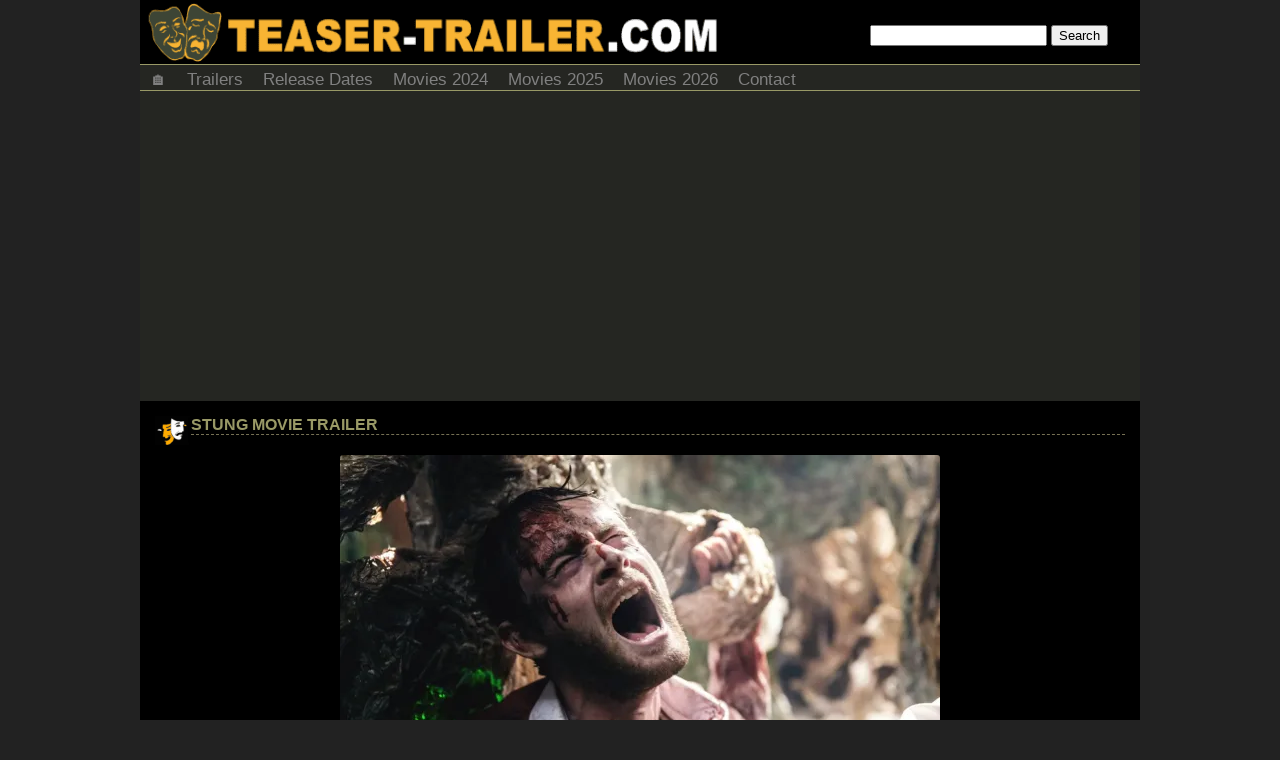

--- FILE ---
content_type: text/html; charset=utf-8
request_url: https://www.google.com/recaptcha/api2/aframe
body_size: 267
content:
<!DOCTYPE HTML><html><head><meta http-equiv="content-type" content="text/html; charset=UTF-8"></head><body><script nonce="i6dFDe_BYfQxIs_L0SYo6Q">/** Anti-fraud and anti-abuse applications only. See google.com/recaptcha */ try{var clients={'sodar':'https://pagead2.googlesyndication.com/pagead/sodar?'};window.addEventListener("message",function(a){try{if(a.source===window.parent){var b=JSON.parse(a.data);var c=clients[b['id']];if(c){var d=document.createElement('img');d.src=c+b['params']+'&rc='+(localStorage.getItem("rc::a")?sessionStorage.getItem("rc::b"):"");window.document.body.appendChild(d);sessionStorage.setItem("rc::e",parseInt(sessionStorage.getItem("rc::e")||0)+1);localStorage.setItem("rc::h",'1769036105188');}}}catch(b){}});window.parent.postMessage("_grecaptcha_ready", "*");}catch(b){}</script></body></html>

--- FILE ---
content_type: application/xml
request_url: https://dmxleo.dailymotion.com/cdn/manifest/video/x2rrzlg.m3u8?af=2%2C7%2C8%2C9&vv=1%2C2%2C3%2C4%2C5%2C6%2C7%2C8%2C11%2C12%2C13%2C14&mm=video%2Fmp4%2Cvideo%2Fwebm%2Caudio%2Fmp4%2Caudio%2Fmpeg%2Caudio%2Faac%2Caudio%2Fmpeg3%2Caudio%2Fmp3%2Caudio%2Fvnd.wave%2Caudio%2Fwav%2Caudio%2Fwave%2Caudio%2Fogg%2Caudio%2Fvorbis%2Cimage%2Fjpeg%2Cimage%2Fpng%2Cimage%2Fwebp%2Cimage%2Fsvg%2Bxml&cse=1jfhc9fnlb325849011&rts=247713&rhv=1&cen=prod&cpi=xkxg2c&cpt=player&rla=en&cpr=xegfc&eb=https%3A%2F%2Fteaser-trailer.com%2Fstung-movie-trailer%2F&ps=560x355&td=teaser-trailer.com&reader_gdpr_flag=0&reader_gdpr_consent=&gdpr_binary_consent=opt-out&gdpr_comes_from_infopack=0&reader_us_privacy=1---&vl=10&ciid=1jfhc9fnlb325849011_VMAP_0_0&cidx=0&sidx=0&vidIdx=0&omp=Dailymotion%2F1.0&omn=0&imal=1&3pcb=0&rap=1&apo=monetization&pos=1&pbm=1
body_size: 5078
content:
<?xml version="1.0" encoding="UTF-8"?><vmap:VMAP xmlns:vmap="http://www.iab.net/videosuite/vmap" version="1.0"><vmap:AdBreak breakType="linear" breakId="preroll1" timeOffset="start"><vmap:AdSource id="preroll1"><vmap:VASTAdData><VAST version="3.0"><Ad><InLine><AdSystem>Leo</AdSystem><AdTitle>noad</AdTitle><Extensions><Extension type="dailymotion" source="dailymotion">{"noAd":{"reasonId":1024,"reason":"video attribute|noadfit-prereview"},"inventoryId":"97159ce4-1a37-4def-bfa2-1d404d551224"}</Extension></Extensions></InLine></Ad></VAST></vmap:VASTAdData></vmap:AdSource><vmap:Extensions><vmap:Extension type="dailymotion" source="dailymotion"><![CDATA[{"timeout":15000}]]></vmap:Extension></vmap:Extensions></vmap:AdBreak><vmap:AdBreak breakType="linear,nonlinear" breakId="midroll1-1" timeOffset="00:05:00" repeatAfter="00:05:00"><vmap:AdSource id="midroll1-1"><vmap:AdTagURI templateType="vast3">https://dmxleo.dailymotion.com/cdn/manifest/video/x2rrzlg.m3u8?auth=[base64]&amp;vo=[MEDIAPLAYHEAD]&amp;vv=1%2C2%2C3%2C4%2C5%2C6%2C7%2C8%2C11%2C12%2C13%2C14&amp;sec=1&amp;reader.player=dailymotion&amp;plt=1&amp;cen=prod&amp;3pcb=0&amp;rla=en&amp;rhv=1&amp;reader_us_privacy=1---&amp;eb=https%3A%2F%2Fteaser-trailer.com%2Fstung-movie-trailer%2F&amp;dmngv=1.0&amp;dmng=Dailymotion&amp;cpt=player&amp;cpr=xegfc&amp;cpi=xkxg2c&amp;battr=9%2C10%2C11%2C12%2C13%2C14%2C17&amp;apo=monetization&amp;pbm=1&amp;mm=video%2Fmp4%2Cvideo%2Fwebm%2Caudio%2Fmp4%2Caudio%2Fmpeg%2Caudio%2Faac%2Caudio%2Fmpeg3%2Caudio%2Fmp3%2Caudio%2Fvnd.wave%2Caudio%2Fwav%2Caudio%2Fwave%2Caudio%2Fogg%2Caudio%2Fvorbis%2Cimage%2Fjpeg%2Cimage%2Fpng%2Cimage%2Fwebp%2Cimage%2Fsvg%2Bxml&amp;rts=247713&amp;lnrt=1&amp;dlvr=1%2C2&amp;cse=1jfhc9fnlb325849011&amp;cbrs=1&amp;r=v</vmap:AdTagURI></vmap:AdSource><vmap:Extensions><vmap:Extension type="dailymotion" source="dailymotion"><![CDATA[{"timeout":15000}]]></vmap:Extension></vmap:Extensions></vmap:AdBreak><vmap:AdBreak breakType="linear" breakId="postroll1" timeOffset="end"><vmap:AdSource id="postroll1"><vmap:AdTagURI templateType="vast3">https://dmxleo.dailymotion.com/cdn/manifest/video/x2rrzlg.m3u8?auth=[base64]&amp;vv=1%2C2%2C3%2C4%2C5%2C6%2C7%2C8%2C11%2C12%2C13%2C14&amp;sec=1&amp;reader.player=dailymotion&amp;plt=1&amp;cen=prod&amp;3pcb=0&amp;rla=en&amp;rhv=1&amp;reader_us_privacy=1---&amp;eb=https%3A%2F%2Fteaser-trailer.com%2Fstung-movie-trailer%2F&amp;dmngv=1.0&amp;dmng=Dailymotion&amp;cpt=player&amp;cpr=xegfc&amp;cpi=xkxg2c&amp;battr=9%2C10%2C11%2C12%2C13%2C14%2C17&amp;apo=monetization&amp;pbm=1&amp;mm=video%2Fmp4%2Cvideo%2Fwebm%2Caudio%2Fmp4%2Caudio%2Fmpeg%2Caudio%2Faac%2Caudio%2Fmpeg3%2Caudio%2Fmp3%2Caudio%2Fvnd.wave%2Caudio%2Fwav%2Caudio%2Fwave%2Caudio%2Fogg%2Caudio%2Fvorbis%2Cimage%2Fjpeg%2Cimage%2Fpng%2Cimage%2Fwebp%2Cimage%2Fsvg%2Bxml&amp;rts=247713&amp;lnrt=1&amp;dlvr=1%2C2&amp;cse=1jfhc9fnlb325849011&amp;cbrs=1&amp;r=v</vmap:AdTagURI></vmap:AdSource><vmap:Extensions><vmap:Extension type="dailymotion" source="dailymotion"><![CDATA[{"timeout":15000}]]></vmap:Extension></vmap:Extensions></vmap:AdBreak><vmap:Extensions><vmap:Extension type="dailymotion" source="dmx"><![CDATA[{"asid":200533}]]></vmap:Extension></vmap:Extensions></vmap:VMAP>